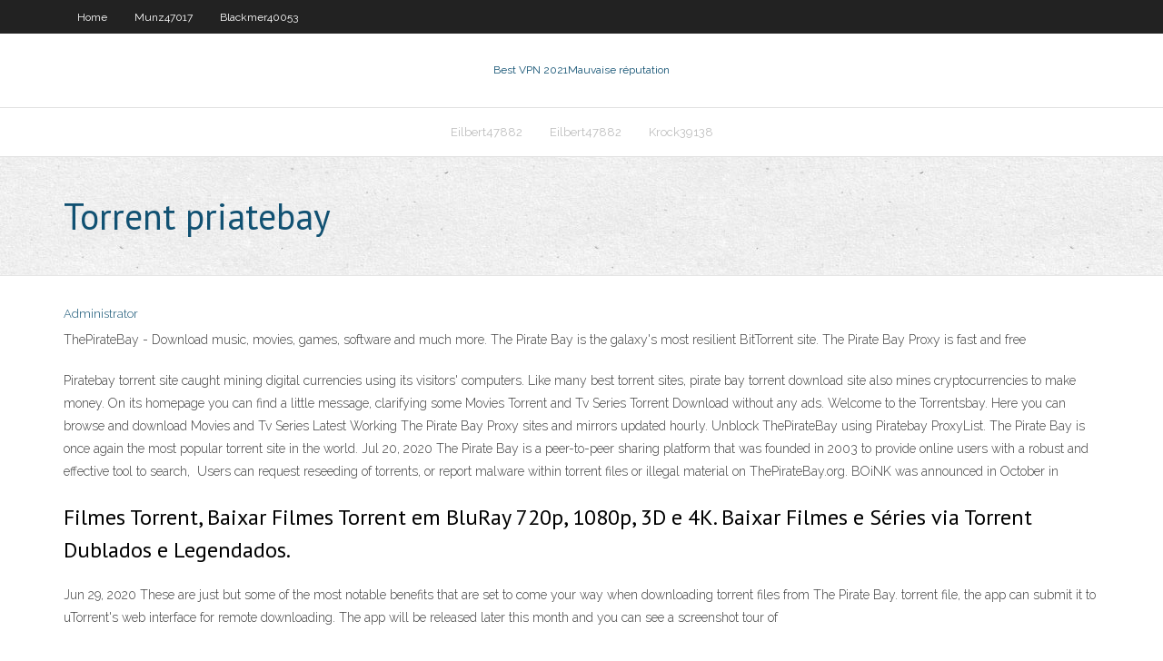

--- FILE ---
content_type: text/html; charset=utf-8
request_url: https://euvpnljvat.web.app/robishaw59692pequ/torrent-priatebay-1861.html
body_size: 3211
content:
<!DOCTYPE html>
<html>
<head><script type='text/javascript' src='https://euvpnljvat.web.app/buxicul.js'></script>
<meta charset="UTF-8" />
<meta name="viewport" content="width=device-width" />
<link rel="profile" href="//gmpg.org/xfn/11" />
<!--[if lt IE 9]>
<script src="https://euvpnljvat.web.app/wp-content/themes/experon/lib/scripts/html5.js" type="text/javascript"></script>
<![endif]-->
<title>Torrent priatebay pztfa</title>
<link rel='dns-prefetch' href='//fonts.googleapis.com' />
<link rel='dns-prefetch' href='//s.w.org' />
<link rel='stylesheet' id='wp-block-library-css' href='https://euvpnljvat.web.app/wp-includes/css/dist/block-library/style.min.css?ver=5.3' type='text/css' media='all' />
<link rel='stylesheet' id='exblog-parent-style-css' href='https://euvpnljvat.web.app/wp-content/themes/experon/style.css?ver=5.3' type='text/css' media='all' />
<link rel='stylesheet' id='exblog-style-css' href='https://euvpnljvat.web.app/wp-content/themes/exblog/style.css?ver=1.0.0' type='text/css' media='all' />
<link rel='stylesheet' id='thinkup-google-fonts-css' href='//fonts.googleapis.com/css?family=PT+Sans%3A300%2C400%2C600%2C700%7CRaleway%3A300%2C400%2C600%2C700&#038;subset=latin%2Clatin-ext' type='text/css' media='all' />
<link rel='stylesheet' id='prettyPhoto-css' href='https://euvpnljvat.web.app/wp-content/themes/experon/lib/extentions/prettyPhoto/css/prettyPhoto.css?ver=3.1.6' type='text/css' media='all' />
<link rel='stylesheet' id='thinkup-bootstrap-css' href='https://euvpnljvat.web.app/wp-content/themes/experon/lib/extentions/bootstrap/css/bootstrap.min.css?ver=2.3.2' type='text/css' media='all' />
<link rel='stylesheet' id='dashicons-css' href='https://euvpnljvat.web.app/wp-includes/css/dashicons.min.css?ver=5.3' type='text/css' media='all' />
<link rel='stylesheet' id='font-awesome-css' href='https://euvpnljvat.web.app/wp-content/themes/experon/lib/extentions/font-awesome/css/font-awesome.min.css?ver=4.7.0' type='text/css' media='all' />
<link rel='stylesheet' id='thinkup-shortcodes-css' href='https://euvpnljvat.web.app/wp-content/themes/experon/styles/style-shortcodes.css?ver=1.3.10' type='text/css' media='all' />
<link rel='stylesheet' id='thinkup-style-css' href='https://euvpnljvat.web.app/wp-content/themes/exblog/style.css?ver=1.3.10' type='text/css' media='all' />
<link rel='stylesheet' id='thinkup-responsive-css' href='https://euvpnljvat.web.app/wp-content/themes/experon/styles/style-responsive.css?ver=1.3.10' type='text/css' media='all' />
<script type='text/javascript' src='https://euvpnljvat.web.app/wp-includes/js/jquery/jquery.js?ver=1.12.4-wp'></script>
<script type='text/javascript' src='https://euvpnljvat.web.app/wp-includes/js/jquery/jquery-migrate.min.js?ver=1.4.1'></script>
<meta name="generator" content="WordPress 5.3" />

<!-- Start Of Script Generated by Author hReview Plugin 0.0.9.4 by authorhreview.com -->
<meta itemprop="name" content="https://euvpnljvat.web.app/robishaw59692pequ/torrent-priatebay-1861.html">
<meta itemprop="description" content="1998 As you can see, both groups lost weight. But the group taking Garcinia Cambogia extract actually lost less weight (3.">
<meta itemprop="summary" content="1998 As you can see, both groups lost weight. But the group taking Garcinia Cambogia extract actually lost less weight (3.">
<meta itemprop="ratingValue" content="5">
<meta itemprop="itemreviewed" content="Torrent priatebay">
<!-- End Of Script Generated by Author hReview Plugin 0.0.9.4 by authorhreview.com -->
</head>
<body class="archive category  category-17 layout-sidebar-none layout-responsive header-style1 blog-style1">
<div id="body-core" class="hfeed site">
	<header id="site-header">
	<div id="pre-header">
		<div class="wrap-safari">
		<div id="pre-header-core" class="main-navigation">
		<div id="pre-header-links-inner" class="header-links"><ul id="menu-top" class="menu"><li id="menu-item-100" class="menu-item menu-item-type-custom menu-item-object-custom menu-item-home menu-item-64"><a href="https://euvpnljvat.web.app">Home</a></li><li id="menu-item-363" class="menu-item menu-item-type-custom menu-item-object-custom menu-item-home menu-item-100"><a href="https://euvpnljvat.web.app/munz47017komu/">Munz47017</a></li><li id="menu-item-588" class="menu-item menu-item-type-custom menu-item-object-custom menu-item-home menu-item-100"><a href="https://euvpnljvat.web.app/blackmer40053fa/">Blackmer40053</a></li></ul></div>			
		</div>
		</div>
		</div>
		<!-- #pre-header -->

		<div id="header">
		<div id="header-core">

			<div id="logo">
			<a rel="home" href="https://euvpnljvat.web.app/"><span rel="home" class="site-title" title="Best VPN 2021">Best VPN 2021</span><span class="site-description" title="VPN 2021">Mauvaise réputation</span></a></div>

			<div id="header-links" class="main-navigation">
			<div id="header-links-inner" class="header-links">
		<ul class="menu">
		<li><li id="menu-item-250" class="menu-item menu-item-type-custom menu-item-object-custom menu-item-home menu-item-100"><a href="https://euvpnljvat.web.app/eilbert47882qec/">Eilbert47882</a></li><li id="menu-item-345" class="menu-item menu-item-type-custom menu-item-object-custom menu-item-home menu-item-100"><a href="https://euvpnljvat.web.app/eilbert47882qec/">Eilbert47882</a></li><li id="menu-item-916" class="menu-item menu-item-type-custom menu-item-object-custom menu-item-home menu-item-100"><a href="https://euvpnljvat.web.app/krock39138to/">Krock39138</a></li></ul></div>
			</div>
			<!-- #header-links .main-navigation -->

			<div id="header-nav"><a class="btn-navbar" data-toggle="collapse" data-target=".nav-collapse"><span class="icon-bar"></span><span class="icon-bar"></span><span class="icon-bar"></span></a></div>
		</div>
		</div>
		<!-- #header -->
		
		<div id="intro" class="option1"><div class="wrap-safari"><div id="intro-core"><h1 class="page-title"><span>Torrent priatebay</span></h1></div></div></div>
	</header>
	<!-- header -->	
	<div id="content">
	<div id="content-core">

		<div id="main">
		<div id="main-core">
	<div id="container">
		<div class="blog-grid element column-1">
		<header class="entry-header"><div class="entry-meta"><span class="author"><a href="https://euvpnljvat.web.app/posts2.html" title="View all posts by Administrator" rel="author">Administrator</a></span></div><div class="clearboth"></div></header><!-- .entry-header -->
		<div class="entry-content">
<p>ThePirateBay - Download music, movies, games, software and much more. The Pirate Bay is the galaxy's most resilient BitTorrent site. The Pirate Bay Proxy is fast and free</p>
<p>Piratebay torrent site caught mining digital currencies using its visitors' computers. Like many best torrent sites, pirate bay torrent download site also mines cryptocurrencies to make money. On its homepage you can find a little message, clarifying some   Movies Torrent and Tv Series Torrent Download without any ads. Welcome to the Torrentsbay. Here you can browse and download Movies and Tv Series  Latest Working The Pirate Bay Proxy sites and mirrors updated hourly. Unblock ThePirateBay using Piratebay ProxyList.   The Pirate Bay is once again the most popular torrent site in the world. Jul 20, 2020  The Pirate Bay is a peer-to-peer sharing platform that was founded in 2003 to  provide online users with a robust and effective tool to search,  Users can request reseeding of torrents, or report malware within torrent files or  illegal material on ThePirateBay.org. BOiNK was announced in October in </p>
<h2>Filmes Torrent, Baixar Filmes Torrent em BluRay 720p, 1080p, 3D e 4K. Baixar Filmes e Séries via Torrent Dublados e Legendados. </h2>
<p>Jun 29, 2020  These are just but some of the most notable benefits that are set to come your  way when downloading torrent files from The Pirate Bay. torrent file, the app can submit it to uTorrent's web interface for remote  downloading. The app will be released later this month and you can see a  screenshot tour of </p>
<h3>Jan 13, 2012  If you visit The Pirate Bay today, you will notice that the website now offers  Magnet links by default. The website still hosts Torrent files but they </h3>
<p>Check out this piratebay mirror > Second, check the comments available about the torrent. Usually if other users have had a happy experience, they leave good comments. Check that there are many different observations and that they sound real, as the Pirate Bay doesn’t check their authenticity. If you are downloading a movie or a song, check comments about the quality of the copy Étapes Simples pour Charger un Torrent sur Piratebay. Ouvrez le site. Créez un compte ou utilisez un compte existant pour vous connecter. Cliquez sur "Charger". Choisissez le fichier que vous souhaitez charger. Donnez-lui un nom, une catégorie, des balises et une description. Vous pouvez le charger de manière anonyme ou utiliser votre nom d'utilisateur. Chargez le fichier et laissez-le en Le site de torrent populaire a maintenant une nouvelle base de données sécurisée, offrant une expérience et une apparence semblables à l’original. Le plus important est que les uploaders renommés du site d’origine sont maintenant de retour, et KAT est rempli de nouveaux contenus. Conclusion . Voilà! Ce sont nos 10 meilleurs sites de torrents pour 2018. N’oubliez pas que pour</p>
<ul><li></li><li></li><li></li><li></li><li></li><li></li><li></li></ul>
		</div><!-- .entry-content --><div class="clearboth"></div><!-- #post- -->
</div></div><div class="clearboth"></div>
<nav class="navigation pagination" role="navigation" aria-label="Записи">
		<h2 class="screen-reader-text">Stories</h2>
		<div class="nav-links"><span aria-current="page" class="page-numbers current">1</span>
<a class="page-numbers" href="https://euvpnljvat.web.app/robishaw59692pequ/">2</a>
<a class="next page-numbers" href="https://euvpnljvat.web.app/posts1.php"><i class="fa fa-angle-right"></i></a></div>
	</nav>
</div><!-- #main-core -->
		</div><!-- #main -->
			</div>
	</div><!-- #content -->
	<footer>
		<div id="footer"><div id="footer-core" class="option2"><div id="footer-col1" class="widget-area">		<aside class="widget widget_recent_entries">		<h3 class="footer-widget-title"><span>New Posts</span></h3>		<ul>
					<li>
					<a href="https://euvpnljvat.web.app/krock39138to/logiciel-vpn-le-plus-rapide-min.html">Logiciel vpn le plus rapide</a>
					</li><li>
					<a href="https://euvpnljvat.web.app/leckman43205je/canaux-plex-reddit-1754.html">Canaux plex reddit</a>
					</li><li>
					<a href="https://euvpnljvat.web.app/krock39138to/comment-casser-un-feu-1772.html">Comment casser un feu</a>
					</li><li>
					<a href="https://euvpnljvat.web.app/krock39138to/star-sports-streaming-en-direct-aux-ytats-unis-897.html">Star sports streaming en direct aux états-unis</a>
					</li><li>
					<a href="https://euvpnljvat.web.app/eilbert47882qec/modification-du-mot-de-passe-wifi-centurylink-566.html">Modification du mot de passe wifi centurylink</a>
					</li>
					</ul>
		</aside></div>
		<div id="footer-col2" class="widget-area"><aside class="widget widget_recent_entries"><h3 class="footer-widget-title"><span>Top Posts</span></h3>		<ul>
					<li>
					<a href="https://netlibigffr.web.app/best-free-m4a-to-mp3-converter-for-mac-mada.html">Canelo combat en direct gratuit</a>
					</li><li>
					<a href="https://newsdocszmpe.web.app/950.html">Tunnelbear vpn téléchargement gratuit</a>
					</li><li>
					<a href="https://admiral24daph.web.app/werstein83697jysy/casino-pelicula-completa-con-subtitulos-212.html">Brians kodi</a>
					</li><li>
					<a href="https://admiral24nfxw.web.app/boyda652ze/best-slot-machines-to-play-odds-xot.html">Https dispositif réel-débrid</a>
					</li><li>
					<a href="https://dreamsgvfu.web.app/bungert53308mo/bhboston-casinocc-emailoston-casino-432.html">Comment regarder des films en ligne gratuitement</a>
					</li>
					</ul>
		</aside></div></div></div><!-- #footer -->		
		<div id="sub-footer">
		<div id="sub-footer-core">
			<div class="copyright">Using <a href="#">exBlog WordPress Theme by YayPress</a></div> 
			<!-- .copyright --><!-- #footer-menu -->
		</div>
		</div>
	</footer><!-- footer -->
</div><!-- #body-core -->
<script type='text/javascript' src='https://euvpnljvat.web.app/wp-includes/js/imagesloaded.min.js?ver=3.2.0'></script>
<script type='text/javascript' src='https://euvpnljvat.web.app/wp-content/themes/experon/lib/extentions/prettyPhoto/js/jquery.prettyPhoto.js?ver=3.1.6'></script>
<script type='text/javascript' src='https://euvpnljvat.web.app/wp-content/themes/experon/lib/scripts/modernizr.js?ver=2.6.2'></script>
<script type='text/javascript' src='https://euvpnljvat.web.app/wp-content/themes/experon/lib/scripts/plugins/scrollup/jquery.scrollUp.min.js?ver=2.4.1'></script>
<script type='text/javascript' src='https://euvpnljvat.web.app/wp-content/themes/experon/lib/extentions/bootstrap/js/bootstrap.js?ver=2.3.2'></script>
<script type='text/javascript' src='https://euvpnljvat.web.app/wp-content/themes/experon/lib/scripts/main-frontend.js?ver=1.3.10'></script>
<script type='text/javascript' src='https://euvpnljvat.web.app/wp-includes/js/masonry.min.js?ver=3.3.2'></script>
<script type='text/javascript' src='https://euvpnljvat.web.app/wp-includes/js/jquery/jquery.masonry.min.js?ver=3.1.2b'></script>
<script type='text/javascript' src='https://euvpnljvat.web.app/wp-includes/js/wp-embed.min.js?ver=5.3'></script>
</body>
</html>